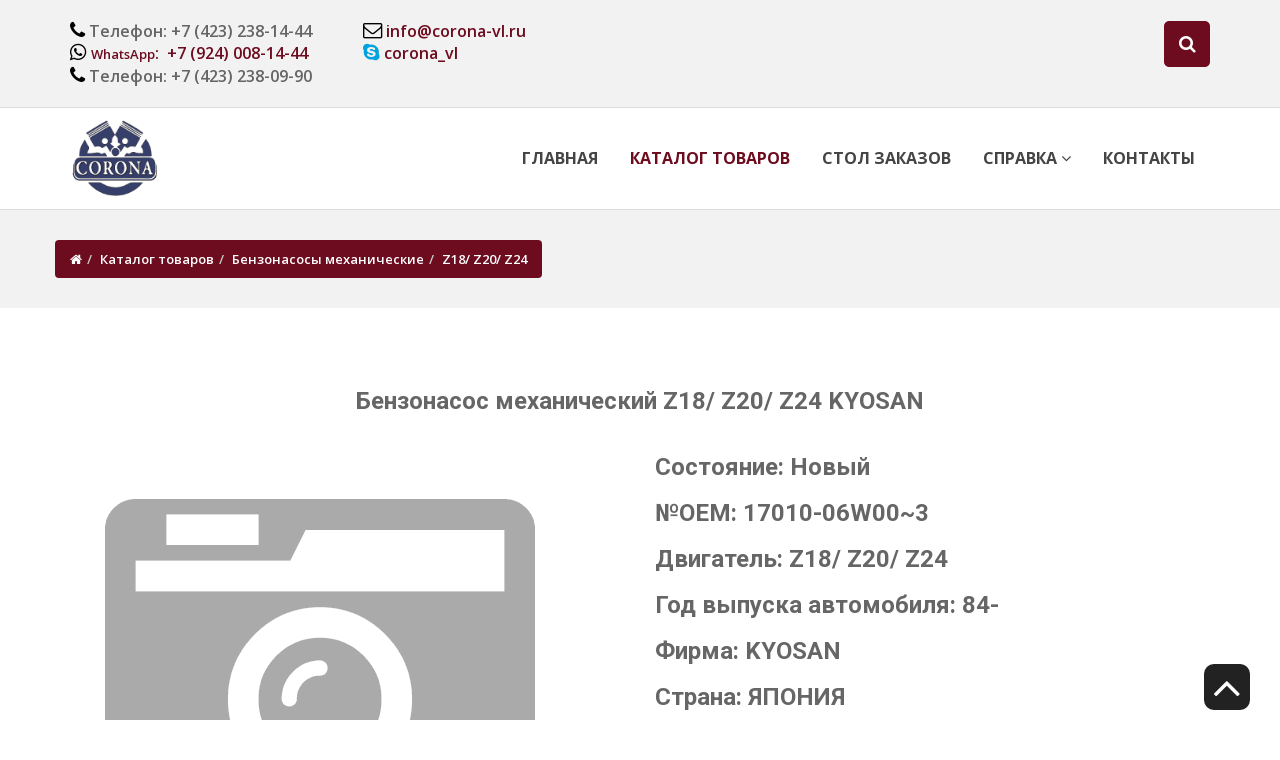

--- FILE ---
content_type: text/html; charset=utf-8
request_url: https://corona-vl.ru/catalog/a=showcard/idn=210
body_size: 16123
content:
<!DOCTYPE html>
<html lang="ru">
<head>
    <meta charset="utf-8">
    <meta http-equiv="X-UA-Compatible" content="IE=edge">
    <meta name="viewport" content="width=device-width, initial-scale=1.0">
    <meta name="description" content='Бензонасос механический Z18/ Z20/ Z24 KYOSAN NP-779 17010-06W00~3'>
    <meta name="keywords" content='Brand,Corona,NBK,NGK,NPR,OEM,Part,RIK,STEELS,TEIKIN,TIK,THG,TP,ARCO,Авто,Автозапчасти,Автомагазин,Автохимия,Аксессуары,Амортизаторы,Балансвал,Барабанные,Бегунки,Бензонасос,Вкладыш,Владивосток,Восток,Втулки,Высоковольтные,Гильзы,Датчик,Двигатель,Диски,Заказать,Заказов,Запчасти,Информация,Каталог,Клапан,Коленвал,Колпачки,Кольца,Конденсатор,Контакты,Крестовины,Крышки,Лампочки,Линки,Манжеты,Маслосъемные,Маятник,Модель,Моторс,Накладки,Наконечник,Наличие,Направляющие,Насос,Поршневые,Поршни,Провода,Производители,Прокладки,Распредвал,Ремкомплект,Россия,Сити,Справочник,Стартер,Стол,Технические'>
    <title>Бензонасос механический Z18/ Z20/ Z24 KYOSAN NP-779 17010-06W00~3</title>
    <link href="/templates/default/css/bootstrap.min.css" rel="stylesheet">
    <link href="/templates/default/css/style.min.css" rel="stylesheet">

    <!-- Theme skin -->
    
    
    
    <link id="t-colors" href="/templates/default/css/skins/kissme.min.css" rel="stylesheet">
    
    
    
    
    
    

    <meta name="google-site-verification" content="oqxSdyyKe1ieR6Yt5pQq0cfc3bmjOlc7c3ZBoAXI4oo">
    <meta name="google-site-verification" content="T2R7WuvNNvCuCUTv7nYdr7u4qL7mg0G8OoGa-qrYoEk">
    <meta name='yandex-verification' content='49bf8ba71a20644c'>
    <meta name='yandex-verification' content='e517803928dfa356'>

    <link rel="shortcut icon" href="/templates/default/icon/favicon.ico" type="image/x-icon">
    <link rel="apple-touch-icon" href="/templates/default/icon/apple-touch-icon.png">
    <link rel="apple-touch-icon" sizes="57x57" href="/templates/default/icon/apple-touch-icon-57x57.png">
    <link rel="apple-touch-icon" sizes="60x60" href="/templates/default/icon/apple-touch-icon-60x60.png">
    <link rel="apple-touch-icon" sizes="72x72" href="/templates/default/icon/apple-touch-icon-72x72.png">
    <link rel="apple-touch-icon" sizes="76x76" href="/templates/default/icon/apple-touch-icon-76x76.png">
    <link rel="apple-touch-icon" sizes="114x114" href="/templates/default/icon/apple-touch-icon-114x114.png">
    <link rel="apple-touch-icon" sizes="120x120" href="/templates/default/icon/apple-touch-icon-120x120.png">
    <link rel="apple-touch-icon" sizes="144x144" href="/templates/default/icon/apple-touch-icon-144x144.png">
    <link rel="apple-touch-icon" sizes="152x152" href="/templates/default/icon/apple-touch-icon-152x152.png">
    <link rel="apple-touch-icon" sizes="180x180" href="/templates/default/icon/apple-touch-icon-180x180.png">
    <link rel="icon" type="image/png" href="/templates/default/icon/favicon-16x16.png" sizes="16x16">
    <link rel="icon" type="image/png" href="/templates/default/icon/favicon-32x32.png" sizes="32x32">
    <link rel="icon" type="image/png" href="/templates/default/icon/favicon-96x96.png" sizes="96x96">
    <link rel="icon" type="image/png" href="/templates/default/icon/favicon-128.png" sizes="128x128">
    <link rel="icon" type="image/png" href="/templates/default/icon/favicon-196x196.png" sizes="196x196">
    <link rel="icon" type="image/png" href="/templates/default/icon/android-chrome-192x192.png" sizes="192x192">
    <link rel="manifest" href="/templates/default/icon/manifest.json">
    <link rel="mask-icon" href="/templates/default/icon/safari-pinned-tab.svg" color="#5bbad5">
    <meta name="msapplication-TileColor" content="#2b5797">
    <meta name="msapplication-TileImage" content="/templates/default/icon/mstile-144x144.png">
    </head><body>

<div id="wrapper">
    <!-- start header -->
    <header>
        <div class="top">
            <div class="container">
                <div class="row">
                    <div class="col-md-3">
                        <ul class="top-info">
                            <li><i class="fa fa-phone" aria-hidden="true"></i>&nbsp;Телефон:&nbsp;+7&nbsp;(423)&nbsp;238-14-44<br>
				<i class="fa fa-whatsapp" aria-hidden="true"></i>&nbsp;<a href="https://wa.me/79240081444"><font size=-1>WhatsApp</font>:&nbsp;&nbsp;+7&nbsp;(924)&nbsp;008-14-44</a><br>
                                <i class="fa fa-phone" aria-hidden="true"></i>&nbsp;Телефон:&nbsp;+7&nbsp;(423)&nbsp;238-09-90
                            </li>
                        </ul>
                    </div>
                    <div class="col-md-3">
                        <ul class="top-info">
                            <li><i class="fa fa-envelope-o" aria-hidden="true"></i>&nbsp;<a href="mailto:info@corona-vl.ru">info@corona-vl.ru</a><br>
                                <i class="fa fa-skype" aria-hidden="true"></i>&nbsp;<a href="skype:corona_vl?chat">corona_vl</a></li>
                        </ul>
                    </div>
                   <!-- <div class="col-md-1 aligncenter">
                        <ul class="nav"><li><a href="/registry" role="button"><i class="fa fa-user fa-3x" aria-hidden="true"></i></a></li></ul>
                    </div> -->
                    <div class="col-md-1 aligncenter">
                                            </div>
                    <div class="col-md-6" style="padding-top:10px">
                        <div id="sb-search" class="sb-search">
                            <form action="/search.html" method="post" accept-charset="utf-8">
                                <input class="sb-search-input" placeholder="No OEM" type="search" value="" name="userOEMN" id="userOEMN">
                                <input class="sb-search-submit" type="submit" value="">
                                <span class="sb-icon-search" title="Нажмите для начала поиска"></span>
                            </form>
                        </div>
                    </div>
                </div>
            </div>
        </div>

        <div class="navbar navbar-default navbar-static-top">
            <div class="container">
                    <a class="navbar-brand" href="/"><img src="/templates/default/images/corona_logo.png" alt="" width="89" height="82"/></a>
                <div class="navbar-header">
                    <button type="button" class="navbar-toggle" data-toggle="collapse" data-target=".navbar-collapse">
                        <span class="icon-bar"></span>
                        <span class="icon-bar"></span>
                        <span class="icon-bar"></span>
                    </button>

                </div>
                <div class="navbar-collapse collapse">
                    <ul class="nav navbar-nav">
                                                                                                                                                                        <li><a href="/">Главная</a></li>
                        <li class="active"><a href="/catalog">Каталог товаров</a></li>
                        <li><a href="/stolz">Стол заказов</a></li>
                        <li class="dropdown"><a href="#" class="dropdown-toggle" data-toggle="dropdown" data-hover="dropdown" data-delay="0" data-close-others="false">Справка <i class="fa fa-angle-down"></i></a>
                            <ul class="dropdown-menu">
                                <li><a href="/static/a=show/ids=uslovnyie_oboznacheniya">Условные обозначения</a></li>
                                <li><a href="/static/a=show/ids=factorynew">Информация о качестве</a></li>
                                <li><a href="/static/a=show/ids=complect_fullgasket">Что входит в ремкомплект двигателя</a></li>
                                <li><a href="/articles">Статьи</a></li>
                                                            </ul>
                        </li>
                        <li><a href="/contact">Контакты</a></li>
                    </ul>
                </div>
            </div>
        </div>
    </header>
    <!-- end header --><section id="inner-headline" class="hidden-sm hidden-xs"><div class="container"><div class="row"><ul class="breadcrumb"><li><a href="/"><i class="fa fa-home"></i></a><i class="icon-angle-right"></i></li><li><a href="/catalog">Каталог товаров</a><i class="icon-angle-right"></i></li><li><a href="/catalog/a=showgroup/idn=6">Бензонасосы механические</a></li><li class="active">Z18/ Z20/ Z24</li></ul></div></div></section><section id="content"><div class="container"><div class="row"><div itemscope itemtype="http://schema.org/Product"><h3 class="text-center"><span itemprop="name">Бензонасос механический Z18/ Z20/ Z24 KYOSAN</span></h3><div class="container"><div class="row"><div class="col-sm-6"><img src="/templates/default/images/noPhoto.png" alt="Нет фотографии" class="img-rounded" itemprop="image"></div><div class="col-sm-6"><div id="goodinfo"><h3><strong>Состояние: </strong><link itemprop="itemCondition" href="http://schema.org/NewCondition">Новый</h3><h3><strong>№OEM: </strong>17010-06W00~3</h3><h3><strong>Двигатель: </strong>Z18/ Z20/ Z24</h3><h3><strong>Год выпуска автомобиля: </strong>84-</h3><h3><strong>Фирма: </strong>KYOSAN</h3><h3><strong>Страна: </strong>ЯПОНИЯ</h3><h3><strong>№ KYOSAN: </strong>NP-779</h3><h3><strong>Дополнительная информация: </strong><br><span itemprop="description">"Артикул: 01501-40<br>Страна: ЯПОНИЯ<br>Тип: <br>Бренд: KYOSAN<br>No KYOSAN: NP-779<br>No OEM: 17010-06W00~3"</span></h3><div itemprop="offers" itemscope itemtype="http://schema.org/Offer"><a href="https://corona-vl.ru/catalog/a=showcard/idn=210" itemprop="url" style="display:none;">Бензонасос механический Z18/ Z20/ Z24 KYOSAN NP-779 17010-06W00~3</a><link itemprop="availability" href="http://schema.org/InStock"><meta itemprop="priceCurrency" content="RUB">    <h3><strong>Цена: </strong><span itemprop="price">3&nbsp;890,00</span> Рублей</h3>
</div></div></div></div></div></div><p class="text-center">Для уточнения наличия товара и цены на текущий момент просьба обращаться удобным для вас способом указанным на странице "<a href="/contact">Контакты</a>".</p></div></div></section><footer>
    <div class="container">
        <div class="row">
            <div class="col-sm-4 col-lg-4">
                <div class="widget">
                    <h4>Навигация</h4>
                    <ul class="link-list">
                        <li><a href="/">Главная</a></li>
                        <li><a href="/catalog">Каталог товаров</a></li>
                        <li><a href="/stolz">Стол заказов</a></li>
                        <li><a href="/articles">Статьи</a></li>
                        <li><a href="/feedback">Обратная связь</a></li>
                    </ul>
                </div>
            </div>
            <div class="col-sm-4 col-lg-4">
                <div class="widget">
                    <h4>Наш адрес:</h4>
                    <div itemscope itemtype="http://schema.org/Organization">
                        <span itemprop="name" style="display:none;"><a href="https://corona-vl.ru/" itemprop="url">Автомагазин "Corona"</a></span>
                        <div itemprop="address" itemscope itemtype="http://schema.org/PostalAddress">
                            <ul class="list-unstyled">
                                <address>
                                    <li><span itemprop="addressCountry">Россия</span>, <span itemprop="postalCode">690912</span>, <span itemprop="addressRegion">Приморский край</span></li>
                                    <li><span itemprop="addressLocality">г. Владивосток</span>, <span itemprop="streetAddress">ул. Лермонтова, дом 64a</span></li>
                                    <li>Тел: <i class="fa fa-phone" aria-hidden="true"></i>&nbsp; <span itemprop="telephone">+7 (423) 238-14-44</span>, <i class="fa fa-phone" aria-hidden="true"></i>&nbsp; <span
                                            itemprop="telephone">+7 (423) 238-09-90</span></li>
				    <li>WhatsApp: <i class="fa fa-whatsapp" aria-hidden="true"></i>&nbsp; <a href="https://wa.me/79240081444" class="menu"><span itemprop="whatsapp">+7 (924) 008-14-44</span></a></li>
                                    <li>Email: <i class="fa fa-envelope-o" aria-hidden="true"></i>&nbsp; <a href="mailto:info@corona-vl.ru" class="menu"><span itemprop="email">info@corona-vl.ru</span></a></li>
                                    <li>Skype: <i class="fa fa-skype" aria-hidden="true"></i>&nbsp; <a href="skype:corona_vl?chat" class="menu">corona_vl</a></li>
                                </address>
                                <p>
                                </p>
                            </ul>
                        </div>
                    </div>
                </div>
            </div>
            <div class="col-sm-4 col-lg-4">
                <div class="widget">
                    <h4>Новости</h4>
                    <ul class="link-list">
                        <!--<li>27/12/2016 - Новый дизайн сайта.</li>-->
                    </ul>
                </div>
            </div>
        </div>
    </div>
    <div id="sub-footer">
        <div class="container">
            <div class="row">
                <div class="col-lg-15">
                    <div class="copyright">
                        <p>Бензонасос механический Z18/ Z20/ Z24 KYOSAN NP-779 17010-06W00~3
                        <p>&copy; Автомагазин "Corona" 2003-2026 | <a href="https://bratunets.wordpress.com">Alexander Bratunets.</a></p>
                    </div>
                </div>
                <div class="col-lg-6">
                </div>
            </div>
        </div>
    </div>
</footer>
</div>
<a href="#" class="scrollup"><i class="fa fa-angle-up active"></i></a>

<!--[if lt IE 9]>
<script src="//oss.maxcdn.com/html5shiv/3.7.3/html5shiv.min.js"></script>
<script src="//oss.maxcdn.com/respond/1.4.2/respond.min.js"></script>
<![endif]-->
    <link href="//maxcdn.bootstrapcdn.com/font-awesome/4.6.3/css/font-awesome.min.css" rel="stylesheet">
<link href="/templates/default/css/animate.min.css" rel="stylesheet">
<link href="/templates/default/css/owl.carousel.min.css" rel="stylesheet">
<link href="/templates/default/css/owl.theme.min.css" rel="stylesheet">
<link href="/templates/default/css/owl.transitions.min.css" rel="stylesheet">
<script src="//ajax.googleapis.com/ajax/libs/jquery/1.12.4/jquery.min.js"></script>
    <script src="//maxcdn.bootstrapcdn.com/bootstrap/3.3.7/js/bootstrap.min.js" integrity="sha384-Tc5IQib027qvyjSMfHjOMaLkfuWVxZxUPnCJA7l2mCWNIpG9mGCD8wGNIcPD7Txa" crossorigin="anonymous"></script>
<script src="/templates/default/js/classie.min.js"></script>
<script src="/templates/default/js/uisearch.min.js"></script>
<script src="/templates/default/js/owl.carousel.min.js"></script>
<script src="/templates/default/js/script.min.js"></script>
</body>
</html>

--- FILE ---
content_type: text/javascript
request_url: https://corona-vl.ru/templates/default/js/uisearch.min.js
body_size: 4210
content:
(function(c){!c.addEventListener&&c.Element&&(function(){function e(f,g){Window.prototype[f]=HTMLDocument.prototype[f]=Element.prototype[f]=g}var d=[];e("addEventListener",function(f,g){var h=this;d.unshift({__listener:function(i){i.currentTarget=h;i.pageX=i.clientX+document.documentElement.scrollLeft;i.pageY=i.clientY+document.documentElement.scrollTop;i.preventDefault=function(){i.returnValue=false};i.relatedTarget=i.fromElement||null;i.stopPropagation=function(){i.cancelBubble=true};i.relatedTarget=i.fromElement||null;i.target=i.srcElement||h;i.timeStamp=+new Date;g.call(h,i)},listener:g,target:h,type:f});this.attachEvent("on"+f,d[0].__listener)});e("removeEventListener",function(g,i){for(var f=0,h=d.length;f<h;++f){if(d[f].target==this&&d[f].type==g&&d[f].listener==i){return this.detachEvent("on"+g,d.splice(f,1)[0].__listener)}}});e("dispatchEvent",function(f){try{return this.fireEvent("on"+f.type,f)}catch(h){for(var g=0,i=d.length;g<i;++g){if(d[g].target==this&&d[g].type==f.type){d[g].call(this,f)}}}})})();function b(){var d=false;(function(e){if(/(android|ipad|playbook|silk|bb\d+|meego).+mobile|avantgo|bada\/|blackberry|blazer|compal|elaine|fennec|hiptop|iemobile|ip(hone|od)|iris|kindle|lge |maemo|midp|mmp|netfront|opera m(ob|in)i|palm( os)?|phone|p(ixi|re)\/|plucker|pocket|psp|series(4|6)0|symbian|treo|up\.(browser|link)|vodafone|wap|windows (ce|phone)|xda|xiino/i.test(e)||/1207|6310|6590|3gso|4thp|50[1-6]i|770s|802s|a wa|abac|ac(er|oo|s\-)|ai(ko|rn)|al(av|ca|co)|amoi|an(ex|ny|yw)|aptu|ar(ch|go)|as(te|us)|attw|au(di|\-m|r |s )|avan|be(ck|ll|nq)|bi(lb|rd)|bl(ac|az)|br(e|v)w|bumb|bw\-(n|u)|c55\/|capi|ccwa|cdm\-|cell|chtm|cldc|cmd\-|co(mp|nd)|craw|da(it|ll|ng)|dbte|dc\-s|devi|dica|dmob|do(c|p)o|ds(12|\-d)|el(49|ai)|em(l2|ul)|er(ic|k0)|esl8|ez([4-7]0|os|wa|ze)|fetc|fly(\-|_)|g1 u|g560|gene|gf\-5|g\-mo|go(\.w|od)|gr(ad|un)|haie|hcit|hd\-(m|p|t)|hei\-|hi(pt|ta)|hp( i|ip)|hs\-c|ht(c(\-| |_|a|g|p|s|t)|tp)|hu(aw|tc)|i\-(20|go|ma)|i230|iac( |\-|\/)|ibro|idea|ig01|ikom|im1k|inno|ipaq|iris|ja(t|v)a|jbro|jemu|jigs|kddi|keji|kgt( |\/)|klon|kpt |kwc\-|kyo(c|k)|le(no|xi)|lg( g|\/(k|l|u)|50|54|\-[a-w])|libw|lynx|m1\-w|m3ga|m50\/|ma(te|ui|xo)|mc(01|21|ca)|m\-cr|me(rc|ri)|mi(o8|oa|ts)|mmef|mo(01|02|bi|de|do|t(\-| |o|v)|zz)|mt(50|p1|v )|mwbp|mywa|n10[0-2]|n20[2-3]|n30(0|2)|n50(0|2|5)|n7(0(0|1)|10)|ne((c|m)\-|on|tf|wf|wg|wt)|nok(6|i)|nzph|o2im|op(ti|wv)|oran|owg1|p800|pan(a|d|t)|pdxg|pg(13|\-([1-8]|c))|phil|pire|pl(ay|uc)|pn\-2|po(ck|rt|se)|prox|psio|pt\-g|qa\-a|qc(07|12|21|32|60|\-[2-7]|i\-)|qtek|r380|r600|raks|rim9|ro(ve|zo)|s55\/|sa(ge|ma|mm|ms|ny|va)|sc(01|h\-|oo|p\-)|sdk\/|se(c(\-|0|1)|47|mc|nd|ri)|sgh\-|shar|sie(\-|m)|sk\-0|sl(45|id)|sm(al|ar|b3|it|t5)|so(ft|ny)|sp(01|h\-|v\-|v )|sy(01|mb)|t2(18|50)|t6(00|10|18)|ta(gt|lk)|tcl\-|tdg\-|tel(i|m)|tim\-|t\-mo|to(pl|sh)|ts(70|m\-|m3|m5)|tx\-9|up(\.b|g1|si)|utst|v400|v750|veri|vi(rg|te)|vk(40|5[0-3]|\-v)|vm40|voda|vulc|vx(52|53|60|61|70|80|81|83|85|98)|w3c(\-| )|webc|whit|wi(g |nc|nw)|wmlb|wonu|x700|yas\-|your|zeto|zte\-/i.test(e.substr(0,4))){d=true}})(navigator.userAgent||navigator.vendor||c.opera);return d}!String.prototype.trim&&(String.prototype.trim=function(){return this.replace(/^\s+|\s+$/g,"")});function a(e,d){this.el=e;this.inputEl=e.querySelector("form > input.sb-search-input");this._initEvents()}a.prototype={_initEvents:function(){var d=this,e=function(f){f.stopPropagation();d.inputEl.value=d.inputEl.value.trim();if(!classie.has(d.el,"sb-search-open")){f.preventDefault();d.open()}else{if(classie.has(d.el,"sb-search-open")&&/^\s*$/.test(d.inputEl.value)){f.preventDefault();d.close()}}};this.el.addEventListener("click",e);this.el.addEventListener("touchstart",e);this.inputEl.addEventListener("click",function(f){f.stopPropagation()});this.inputEl.addEventListener("touchstart",function(f){f.stopPropagation()})},open:function(){var e=this;classie.add(this.el,"sb-search-open");if(!b()){this.inputEl.focus()}var d=function(f){e.close();this.removeEventListener("click",d);this.removeEventListener("touchstart",d)};document.addEventListener("click",d);document.addEventListener("touchstart",d)},close:function(){this.inputEl.blur();classie.remove(this.el,"sb-search-open")}};c.UISearch=a})(window);